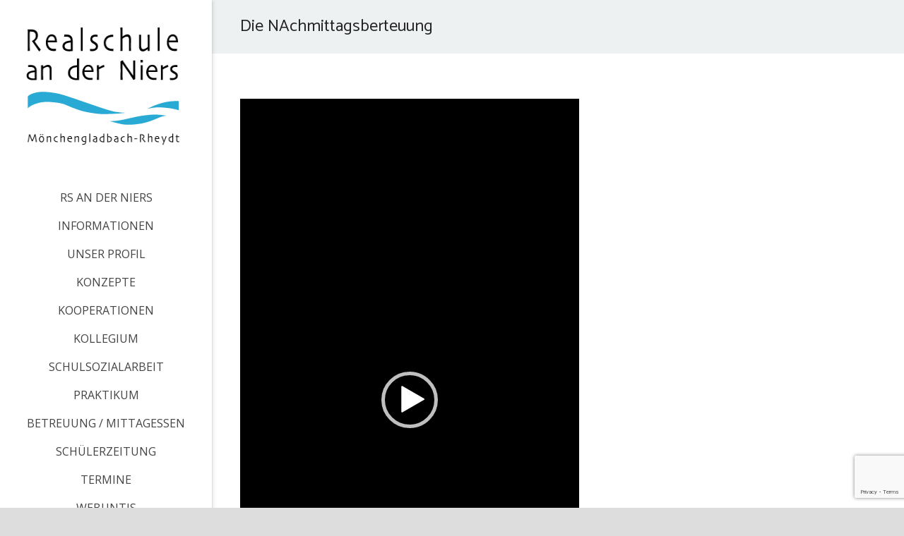

--- FILE ---
content_type: text/html; charset=utf-8
request_url: https://www.google.com/recaptcha/api2/anchor?ar=1&k=6LcoOikaAAAAAIRPaGUQHXRWnNAhcioYyJJrHRKp&co=aHR0cHM6Ly93d3cucnMtbmllcnMtbWcuZGU6NDQz&hl=en&v=N67nZn4AqZkNcbeMu4prBgzg&size=invisible&anchor-ms=20000&execute-ms=30000&cb=uedu1a5ffcrl
body_size: 48772
content:
<!DOCTYPE HTML><html dir="ltr" lang="en"><head><meta http-equiv="Content-Type" content="text/html; charset=UTF-8">
<meta http-equiv="X-UA-Compatible" content="IE=edge">
<title>reCAPTCHA</title>
<style type="text/css">
/* cyrillic-ext */
@font-face {
  font-family: 'Roboto';
  font-style: normal;
  font-weight: 400;
  font-stretch: 100%;
  src: url(//fonts.gstatic.com/s/roboto/v48/KFO7CnqEu92Fr1ME7kSn66aGLdTylUAMa3GUBHMdazTgWw.woff2) format('woff2');
  unicode-range: U+0460-052F, U+1C80-1C8A, U+20B4, U+2DE0-2DFF, U+A640-A69F, U+FE2E-FE2F;
}
/* cyrillic */
@font-face {
  font-family: 'Roboto';
  font-style: normal;
  font-weight: 400;
  font-stretch: 100%;
  src: url(//fonts.gstatic.com/s/roboto/v48/KFO7CnqEu92Fr1ME7kSn66aGLdTylUAMa3iUBHMdazTgWw.woff2) format('woff2');
  unicode-range: U+0301, U+0400-045F, U+0490-0491, U+04B0-04B1, U+2116;
}
/* greek-ext */
@font-face {
  font-family: 'Roboto';
  font-style: normal;
  font-weight: 400;
  font-stretch: 100%;
  src: url(//fonts.gstatic.com/s/roboto/v48/KFO7CnqEu92Fr1ME7kSn66aGLdTylUAMa3CUBHMdazTgWw.woff2) format('woff2');
  unicode-range: U+1F00-1FFF;
}
/* greek */
@font-face {
  font-family: 'Roboto';
  font-style: normal;
  font-weight: 400;
  font-stretch: 100%;
  src: url(//fonts.gstatic.com/s/roboto/v48/KFO7CnqEu92Fr1ME7kSn66aGLdTylUAMa3-UBHMdazTgWw.woff2) format('woff2');
  unicode-range: U+0370-0377, U+037A-037F, U+0384-038A, U+038C, U+038E-03A1, U+03A3-03FF;
}
/* math */
@font-face {
  font-family: 'Roboto';
  font-style: normal;
  font-weight: 400;
  font-stretch: 100%;
  src: url(//fonts.gstatic.com/s/roboto/v48/KFO7CnqEu92Fr1ME7kSn66aGLdTylUAMawCUBHMdazTgWw.woff2) format('woff2');
  unicode-range: U+0302-0303, U+0305, U+0307-0308, U+0310, U+0312, U+0315, U+031A, U+0326-0327, U+032C, U+032F-0330, U+0332-0333, U+0338, U+033A, U+0346, U+034D, U+0391-03A1, U+03A3-03A9, U+03B1-03C9, U+03D1, U+03D5-03D6, U+03F0-03F1, U+03F4-03F5, U+2016-2017, U+2034-2038, U+203C, U+2040, U+2043, U+2047, U+2050, U+2057, U+205F, U+2070-2071, U+2074-208E, U+2090-209C, U+20D0-20DC, U+20E1, U+20E5-20EF, U+2100-2112, U+2114-2115, U+2117-2121, U+2123-214F, U+2190, U+2192, U+2194-21AE, U+21B0-21E5, U+21F1-21F2, U+21F4-2211, U+2213-2214, U+2216-22FF, U+2308-230B, U+2310, U+2319, U+231C-2321, U+2336-237A, U+237C, U+2395, U+239B-23B7, U+23D0, U+23DC-23E1, U+2474-2475, U+25AF, U+25B3, U+25B7, U+25BD, U+25C1, U+25CA, U+25CC, U+25FB, U+266D-266F, U+27C0-27FF, U+2900-2AFF, U+2B0E-2B11, U+2B30-2B4C, U+2BFE, U+3030, U+FF5B, U+FF5D, U+1D400-1D7FF, U+1EE00-1EEFF;
}
/* symbols */
@font-face {
  font-family: 'Roboto';
  font-style: normal;
  font-weight: 400;
  font-stretch: 100%;
  src: url(//fonts.gstatic.com/s/roboto/v48/KFO7CnqEu92Fr1ME7kSn66aGLdTylUAMaxKUBHMdazTgWw.woff2) format('woff2');
  unicode-range: U+0001-000C, U+000E-001F, U+007F-009F, U+20DD-20E0, U+20E2-20E4, U+2150-218F, U+2190, U+2192, U+2194-2199, U+21AF, U+21E6-21F0, U+21F3, U+2218-2219, U+2299, U+22C4-22C6, U+2300-243F, U+2440-244A, U+2460-24FF, U+25A0-27BF, U+2800-28FF, U+2921-2922, U+2981, U+29BF, U+29EB, U+2B00-2BFF, U+4DC0-4DFF, U+FFF9-FFFB, U+10140-1018E, U+10190-1019C, U+101A0, U+101D0-101FD, U+102E0-102FB, U+10E60-10E7E, U+1D2C0-1D2D3, U+1D2E0-1D37F, U+1F000-1F0FF, U+1F100-1F1AD, U+1F1E6-1F1FF, U+1F30D-1F30F, U+1F315, U+1F31C, U+1F31E, U+1F320-1F32C, U+1F336, U+1F378, U+1F37D, U+1F382, U+1F393-1F39F, U+1F3A7-1F3A8, U+1F3AC-1F3AF, U+1F3C2, U+1F3C4-1F3C6, U+1F3CA-1F3CE, U+1F3D4-1F3E0, U+1F3ED, U+1F3F1-1F3F3, U+1F3F5-1F3F7, U+1F408, U+1F415, U+1F41F, U+1F426, U+1F43F, U+1F441-1F442, U+1F444, U+1F446-1F449, U+1F44C-1F44E, U+1F453, U+1F46A, U+1F47D, U+1F4A3, U+1F4B0, U+1F4B3, U+1F4B9, U+1F4BB, U+1F4BF, U+1F4C8-1F4CB, U+1F4D6, U+1F4DA, U+1F4DF, U+1F4E3-1F4E6, U+1F4EA-1F4ED, U+1F4F7, U+1F4F9-1F4FB, U+1F4FD-1F4FE, U+1F503, U+1F507-1F50B, U+1F50D, U+1F512-1F513, U+1F53E-1F54A, U+1F54F-1F5FA, U+1F610, U+1F650-1F67F, U+1F687, U+1F68D, U+1F691, U+1F694, U+1F698, U+1F6AD, U+1F6B2, U+1F6B9-1F6BA, U+1F6BC, U+1F6C6-1F6CF, U+1F6D3-1F6D7, U+1F6E0-1F6EA, U+1F6F0-1F6F3, U+1F6F7-1F6FC, U+1F700-1F7FF, U+1F800-1F80B, U+1F810-1F847, U+1F850-1F859, U+1F860-1F887, U+1F890-1F8AD, U+1F8B0-1F8BB, U+1F8C0-1F8C1, U+1F900-1F90B, U+1F93B, U+1F946, U+1F984, U+1F996, U+1F9E9, U+1FA00-1FA6F, U+1FA70-1FA7C, U+1FA80-1FA89, U+1FA8F-1FAC6, U+1FACE-1FADC, U+1FADF-1FAE9, U+1FAF0-1FAF8, U+1FB00-1FBFF;
}
/* vietnamese */
@font-face {
  font-family: 'Roboto';
  font-style: normal;
  font-weight: 400;
  font-stretch: 100%;
  src: url(//fonts.gstatic.com/s/roboto/v48/KFO7CnqEu92Fr1ME7kSn66aGLdTylUAMa3OUBHMdazTgWw.woff2) format('woff2');
  unicode-range: U+0102-0103, U+0110-0111, U+0128-0129, U+0168-0169, U+01A0-01A1, U+01AF-01B0, U+0300-0301, U+0303-0304, U+0308-0309, U+0323, U+0329, U+1EA0-1EF9, U+20AB;
}
/* latin-ext */
@font-face {
  font-family: 'Roboto';
  font-style: normal;
  font-weight: 400;
  font-stretch: 100%;
  src: url(//fonts.gstatic.com/s/roboto/v48/KFO7CnqEu92Fr1ME7kSn66aGLdTylUAMa3KUBHMdazTgWw.woff2) format('woff2');
  unicode-range: U+0100-02BA, U+02BD-02C5, U+02C7-02CC, U+02CE-02D7, U+02DD-02FF, U+0304, U+0308, U+0329, U+1D00-1DBF, U+1E00-1E9F, U+1EF2-1EFF, U+2020, U+20A0-20AB, U+20AD-20C0, U+2113, U+2C60-2C7F, U+A720-A7FF;
}
/* latin */
@font-face {
  font-family: 'Roboto';
  font-style: normal;
  font-weight: 400;
  font-stretch: 100%;
  src: url(//fonts.gstatic.com/s/roboto/v48/KFO7CnqEu92Fr1ME7kSn66aGLdTylUAMa3yUBHMdazQ.woff2) format('woff2');
  unicode-range: U+0000-00FF, U+0131, U+0152-0153, U+02BB-02BC, U+02C6, U+02DA, U+02DC, U+0304, U+0308, U+0329, U+2000-206F, U+20AC, U+2122, U+2191, U+2193, U+2212, U+2215, U+FEFF, U+FFFD;
}
/* cyrillic-ext */
@font-face {
  font-family: 'Roboto';
  font-style: normal;
  font-weight: 500;
  font-stretch: 100%;
  src: url(//fonts.gstatic.com/s/roboto/v48/KFO7CnqEu92Fr1ME7kSn66aGLdTylUAMa3GUBHMdazTgWw.woff2) format('woff2');
  unicode-range: U+0460-052F, U+1C80-1C8A, U+20B4, U+2DE0-2DFF, U+A640-A69F, U+FE2E-FE2F;
}
/* cyrillic */
@font-face {
  font-family: 'Roboto';
  font-style: normal;
  font-weight: 500;
  font-stretch: 100%;
  src: url(//fonts.gstatic.com/s/roboto/v48/KFO7CnqEu92Fr1ME7kSn66aGLdTylUAMa3iUBHMdazTgWw.woff2) format('woff2');
  unicode-range: U+0301, U+0400-045F, U+0490-0491, U+04B0-04B1, U+2116;
}
/* greek-ext */
@font-face {
  font-family: 'Roboto';
  font-style: normal;
  font-weight: 500;
  font-stretch: 100%;
  src: url(//fonts.gstatic.com/s/roboto/v48/KFO7CnqEu92Fr1ME7kSn66aGLdTylUAMa3CUBHMdazTgWw.woff2) format('woff2');
  unicode-range: U+1F00-1FFF;
}
/* greek */
@font-face {
  font-family: 'Roboto';
  font-style: normal;
  font-weight: 500;
  font-stretch: 100%;
  src: url(//fonts.gstatic.com/s/roboto/v48/KFO7CnqEu92Fr1ME7kSn66aGLdTylUAMa3-UBHMdazTgWw.woff2) format('woff2');
  unicode-range: U+0370-0377, U+037A-037F, U+0384-038A, U+038C, U+038E-03A1, U+03A3-03FF;
}
/* math */
@font-face {
  font-family: 'Roboto';
  font-style: normal;
  font-weight: 500;
  font-stretch: 100%;
  src: url(//fonts.gstatic.com/s/roboto/v48/KFO7CnqEu92Fr1ME7kSn66aGLdTylUAMawCUBHMdazTgWw.woff2) format('woff2');
  unicode-range: U+0302-0303, U+0305, U+0307-0308, U+0310, U+0312, U+0315, U+031A, U+0326-0327, U+032C, U+032F-0330, U+0332-0333, U+0338, U+033A, U+0346, U+034D, U+0391-03A1, U+03A3-03A9, U+03B1-03C9, U+03D1, U+03D5-03D6, U+03F0-03F1, U+03F4-03F5, U+2016-2017, U+2034-2038, U+203C, U+2040, U+2043, U+2047, U+2050, U+2057, U+205F, U+2070-2071, U+2074-208E, U+2090-209C, U+20D0-20DC, U+20E1, U+20E5-20EF, U+2100-2112, U+2114-2115, U+2117-2121, U+2123-214F, U+2190, U+2192, U+2194-21AE, U+21B0-21E5, U+21F1-21F2, U+21F4-2211, U+2213-2214, U+2216-22FF, U+2308-230B, U+2310, U+2319, U+231C-2321, U+2336-237A, U+237C, U+2395, U+239B-23B7, U+23D0, U+23DC-23E1, U+2474-2475, U+25AF, U+25B3, U+25B7, U+25BD, U+25C1, U+25CA, U+25CC, U+25FB, U+266D-266F, U+27C0-27FF, U+2900-2AFF, U+2B0E-2B11, U+2B30-2B4C, U+2BFE, U+3030, U+FF5B, U+FF5D, U+1D400-1D7FF, U+1EE00-1EEFF;
}
/* symbols */
@font-face {
  font-family: 'Roboto';
  font-style: normal;
  font-weight: 500;
  font-stretch: 100%;
  src: url(//fonts.gstatic.com/s/roboto/v48/KFO7CnqEu92Fr1ME7kSn66aGLdTylUAMaxKUBHMdazTgWw.woff2) format('woff2');
  unicode-range: U+0001-000C, U+000E-001F, U+007F-009F, U+20DD-20E0, U+20E2-20E4, U+2150-218F, U+2190, U+2192, U+2194-2199, U+21AF, U+21E6-21F0, U+21F3, U+2218-2219, U+2299, U+22C4-22C6, U+2300-243F, U+2440-244A, U+2460-24FF, U+25A0-27BF, U+2800-28FF, U+2921-2922, U+2981, U+29BF, U+29EB, U+2B00-2BFF, U+4DC0-4DFF, U+FFF9-FFFB, U+10140-1018E, U+10190-1019C, U+101A0, U+101D0-101FD, U+102E0-102FB, U+10E60-10E7E, U+1D2C0-1D2D3, U+1D2E0-1D37F, U+1F000-1F0FF, U+1F100-1F1AD, U+1F1E6-1F1FF, U+1F30D-1F30F, U+1F315, U+1F31C, U+1F31E, U+1F320-1F32C, U+1F336, U+1F378, U+1F37D, U+1F382, U+1F393-1F39F, U+1F3A7-1F3A8, U+1F3AC-1F3AF, U+1F3C2, U+1F3C4-1F3C6, U+1F3CA-1F3CE, U+1F3D4-1F3E0, U+1F3ED, U+1F3F1-1F3F3, U+1F3F5-1F3F7, U+1F408, U+1F415, U+1F41F, U+1F426, U+1F43F, U+1F441-1F442, U+1F444, U+1F446-1F449, U+1F44C-1F44E, U+1F453, U+1F46A, U+1F47D, U+1F4A3, U+1F4B0, U+1F4B3, U+1F4B9, U+1F4BB, U+1F4BF, U+1F4C8-1F4CB, U+1F4D6, U+1F4DA, U+1F4DF, U+1F4E3-1F4E6, U+1F4EA-1F4ED, U+1F4F7, U+1F4F9-1F4FB, U+1F4FD-1F4FE, U+1F503, U+1F507-1F50B, U+1F50D, U+1F512-1F513, U+1F53E-1F54A, U+1F54F-1F5FA, U+1F610, U+1F650-1F67F, U+1F687, U+1F68D, U+1F691, U+1F694, U+1F698, U+1F6AD, U+1F6B2, U+1F6B9-1F6BA, U+1F6BC, U+1F6C6-1F6CF, U+1F6D3-1F6D7, U+1F6E0-1F6EA, U+1F6F0-1F6F3, U+1F6F7-1F6FC, U+1F700-1F7FF, U+1F800-1F80B, U+1F810-1F847, U+1F850-1F859, U+1F860-1F887, U+1F890-1F8AD, U+1F8B0-1F8BB, U+1F8C0-1F8C1, U+1F900-1F90B, U+1F93B, U+1F946, U+1F984, U+1F996, U+1F9E9, U+1FA00-1FA6F, U+1FA70-1FA7C, U+1FA80-1FA89, U+1FA8F-1FAC6, U+1FACE-1FADC, U+1FADF-1FAE9, U+1FAF0-1FAF8, U+1FB00-1FBFF;
}
/* vietnamese */
@font-face {
  font-family: 'Roboto';
  font-style: normal;
  font-weight: 500;
  font-stretch: 100%;
  src: url(//fonts.gstatic.com/s/roboto/v48/KFO7CnqEu92Fr1ME7kSn66aGLdTylUAMa3OUBHMdazTgWw.woff2) format('woff2');
  unicode-range: U+0102-0103, U+0110-0111, U+0128-0129, U+0168-0169, U+01A0-01A1, U+01AF-01B0, U+0300-0301, U+0303-0304, U+0308-0309, U+0323, U+0329, U+1EA0-1EF9, U+20AB;
}
/* latin-ext */
@font-face {
  font-family: 'Roboto';
  font-style: normal;
  font-weight: 500;
  font-stretch: 100%;
  src: url(//fonts.gstatic.com/s/roboto/v48/KFO7CnqEu92Fr1ME7kSn66aGLdTylUAMa3KUBHMdazTgWw.woff2) format('woff2');
  unicode-range: U+0100-02BA, U+02BD-02C5, U+02C7-02CC, U+02CE-02D7, U+02DD-02FF, U+0304, U+0308, U+0329, U+1D00-1DBF, U+1E00-1E9F, U+1EF2-1EFF, U+2020, U+20A0-20AB, U+20AD-20C0, U+2113, U+2C60-2C7F, U+A720-A7FF;
}
/* latin */
@font-face {
  font-family: 'Roboto';
  font-style: normal;
  font-weight: 500;
  font-stretch: 100%;
  src: url(//fonts.gstatic.com/s/roboto/v48/KFO7CnqEu92Fr1ME7kSn66aGLdTylUAMa3yUBHMdazQ.woff2) format('woff2');
  unicode-range: U+0000-00FF, U+0131, U+0152-0153, U+02BB-02BC, U+02C6, U+02DA, U+02DC, U+0304, U+0308, U+0329, U+2000-206F, U+20AC, U+2122, U+2191, U+2193, U+2212, U+2215, U+FEFF, U+FFFD;
}
/* cyrillic-ext */
@font-face {
  font-family: 'Roboto';
  font-style: normal;
  font-weight: 900;
  font-stretch: 100%;
  src: url(//fonts.gstatic.com/s/roboto/v48/KFO7CnqEu92Fr1ME7kSn66aGLdTylUAMa3GUBHMdazTgWw.woff2) format('woff2');
  unicode-range: U+0460-052F, U+1C80-1C8A, U+20B4, U+2DE0-2DFF, U+A640-A69F, U+FE2E-FE2F;
}
/* cyrillic */
@font-face {
  font-family: 'Roboto';
  font-style: normal;
  font-weight: 900;
  font-stretch: 100%;
  src: url(//fonts.gstatic.com/s/roboto/v48/KFO7CnqEu92Fr1ME7kSn66aGLdTylUAMa3iUBHMdazTgWw.woff2) format('woff2');
  unicode-range: U+0301, U+0400-045F, U+0490-0491, U+04B0-04B1, U+2116;
}
/* greek-ext */
@font-face {
  font-family: 'Roboto';
  font-style: normal;
  font-weight: 900;
  font-stretch: 100%;
  src: url(//fonts.gstatic.com/s/roboto/v48/KFO7CnqEu92Fr1ME7kSn66aGLdTylUAMa3CUBHMdazTgWw.woff2) format('woff2');
  unicode-range: U+1F00-1FFF;
}
/* greek */
@font-face {
  font-family: 'Roboto';
  font-style: normal;
  font-weight: 900;
  font-stretch: 100%;
  src: url(//fonts.gstatic.com/s/roboto/v48/KFO7CnqEu92Fr1ME7kSn66aGLdTylUAMa3-UBHMdazTgWw.woff2) format('woff2');
  unicode-range: U+0370-0377, U+037A-037F, U+0384-038A, U+038C, U+038E-03A1, U+03A3-03FF;
}
/* math */
@font-face {
  font-family: 'Roboto';
  font-style: normal;
  font-weight: 900;
  font-stretch: 100%;
  src: url(//fonts.gstatic.com/s/roboto/v48/KFO7CnqEu92Fr1ME7kSn66aGLdTylUAMawCUBHMdazTgWw.woff2) format('woff2');
  unicode-range: U+0302-0303, U+0305, U+0307-0308, U+0310, U+0312, U+0315, U+031A, U+0326-0327, U+032C, U+032F-0330, U+0332-0333, U+0338, U+033A, U+0346, U+034D, U+0391-03A1, U+03A3-03A9, U+03B1-03C9, U+03D1, U+03D5-03D6, U+03F0-03F1, U+03F4-03F5, U+2016-2017, U+2034-2038, U+203C, U+2040, U+2043, U+2047, U+2050, U+2057, U+205F, U+2070-2071, U+2074-208E, U+2090-209C, U+20D0-20DC, U+20E1, U+20E5-20EF, U+2100-2112, U+2114-2115, U+2117-2121, U+2123-214F, U+2190, U+2192, U+2194-21AE, U+21B0-21E5, U+21F1-21F2, U+21F4-2211, U+2213-2214, U+2216-22FF, U+2308-230B, U+2310, U+2319, U+231C-2321, U+2336-237A, U+237C, U+2395, U+239B-23B7, U+23D0, U+23DC-23E1, U+2474-2475, U+25AF, U+25B3, U+25B7, U+25BD, U+25C1, U+25CA, U+25CC, U+25FB, U+266D-266F, U+27C0-27FF, U+2900-2AFF, U+2B0E-2B11, U+2B30-2B4C, U+2BFE, U+3030, U+FF5B, U+FF5D, U+1D400-1D7FF, U+1EE00-1EEFF;
}
/* symbols */
@font-face {
  font-family: 'Roboto';
  font-style: normal;
  font-weight: 900;
  font-stretch: 100%;
  src: url(//fonts.gstatic.com/s/roboto/v48/KFO7CnqEu92Fr1ME7kSn66aGLdTylUAMaxKUBHMdazTgWw.woff2) format('woff2');
  unicode-range: U+0001-000C, U+000E-001F, U+007F-009F, U+20DD-20E0, U+20E2-20E4, U+2150-218F, U+2190, U+2192, U+2194-2199, U+21AF, U+21E6-21F0, U+21F3, U+2218-2219, U+2299, U+22C4-22C6, U+2300-243F, U+2440-244A, U+2460-24FF, U+25A0-27BF, U+2800-28FF, U+2921-2922, U+2981, U+29BF, U+29EB, U+2B00-2BFF, U+4DC0-4DFF, U+FFF9-FFFB, U+10140-1018E, U+10190-1019C, U+101A0, U+101D0-101FD, U+102E0-102FB, U+10E60-10E7E, U+1D2C0-1D2D3, U+1D2E0-1D37F, U+1F000-1F0FF, U+1F100-1F1AD, U+1F1E6-1F1FF, U+1F30D-1F30F, U+1F315, U+1F31C, U+1F31E, U+1F320-1F32C, U+1F336, U+1F378, U+1F37D, U+1F382, U+1F393-1F39F, U+1F3A7-1F3A8, U+1F3AC-1F3AF, U+1F3C2, U+1F3C4-1F3C6, U+1F3CA-1F3CE, U+1F3D4-1F3E0, U+1F3ED, U+1F3F1-1F3F3, U+1F3F5-1F3F7, U+1F408, U+1F415, U+1F41F, U+1F426, U+1F43F, U+1F441-1F442, U+1F444, U+1F446-1F449, U+1F44C-1F44E, U+1F453, U+1F46A, U+1F47D, U+1F4A3, U+1F4B0, U+1F4B3, U+1F4B9, U+1F4BB, U+1F4BF, U+1F4C8-1F4CB, U+1F4D6, U+1F4DA, U+1F4DF, U+1F4E3-1F4E6, U+1F4EA-1F4ED, U+1F4F7, U+1F4F9-1F4FB, U+1F4FD-1F4FE, U+1F503, U+1F507-1F50B, U+1F50D, U+1F512-1F513, U+1F53E-1F54A, U+1F54F-1F5FA, U+1F610, U+1F650-1F67F, U+1F687, U+1F68D, U+1F691, U+1F694, U+1F698, U+1F6AD, U+1F6B2, U+1F6B9-1F6BA, U+1F6BC, U+1F6C6-1F6CF, U+1F6D3-1F6D7, U+1F6E0-1F6EA, U+1F6F0-1F6F3, U+1F6F7-1F6FC, U+1F700-1F7FF, U+1F800-1F80B, U+1F810-1F847, U+1F850-1F859, U+1F860-1F887, U+1F890-1F8AD, U+1F8B0-1F8BB, U+1F8C0-1F8C1, U+1F900-1F90B, U+1F93B, U+1F946, U+1F984, U+1F996, U+1F9E9, U+1FA00-1FA6F, U+1FA70-1FA7C, U+1FA80-1FA89, U+1FA8F-1FAC6, U+1FACE-1FADC, U+1FADF-1FAE9, U+1FAF0-1FAF8, U+1FB00-1FBFF;
}
/* vietnamese */
@font-face {
  font-family: 'Roboto';
  font-style: normal;
  font-weight: 900;
  font-stretch: 100%;
  src: url(//fonts.gstatic.com/s/roboto/v48/KFO7CnqEu92Fr1ME7kSn66aGLdTylUAMa3OUBHMdazTgWw.woff2) format('woff2');
  unicode-range: U+0102-0103, U+0110-0111, U+0128-0129, U+0168-0169, U+01A0-01A1, U+01AF-01B0, U+0300-0301, U+0303-0304, U+0308-0309, U+0323, U+0329, U+1EA0-1EF9, U+20AB;
}
/* latin-ext */
@font-face {
  font-family: 'Roboto';
  font-style: normal;
  font-weight: 900;
  font-stretch: 100%;
  src: url(//fonts.gstatic.com/s/roboto/v48/KFO7CnqEu92Fr1ME7kSn66aGLdTylUAMa3KUBHMdazTgWw.woff2) format('woff2');
  unicode-range: U+0100-02BA, U+02BD-02C5, U+02C7-02CC, U+02CE-02D7, U+02DD-02FF, U+0304, U+0308, U+0329, U+1D00-1DBF, U+1E00-1E9F, U+1EF2-1EFF, U+2020, U+20A0-20AB, U+20AD-20C0, U+2113, U+2C60-2C7F, U+A720-A7FF;
}
/* latin */
@font-face {
  font-family: 'Roboto';
  font-style: normal;
  font-weight: 900;
  font-stretch: 100%;
  src: url(//fonts.gstatic.com/s/roboto/v48/KFO7CnqEu92Fr1ME7kSn66aGLdTylUAMa3yUBHMdazQ.woff2) format('woff2');
  unicode-range: U+0000-00FF, U+0131, U+0152-0153, U+02BB-02BC, U+02C6, U+02DA, U+02DC, U+0304, U+0308, U+0329, U+2000-206F, U+20AC, U+2122, U+2191, U+2193, U+2212, U+2215, U+FEFF, U+FFFD;
}

</style>
<link rel="stylesheet" type="text/css" href="https://www.gstatic.com/recaptcha/releases/N67nZn4AqZkNcbeMu4prBgzg/styles__ltr.css">
<script nonce="iZ4W-wiKrkNd_8jKH-5ulg" type="text/javascript">window['__recaptcha_api'] = 'https://www.google.com/recaptcha/api2/';</script>
<script type="text/javascript" src="https://www.gstatic.com/recaptcha/releases/N67nZn4AqZkNcbeMu4prBgzg/recaptcha__en.js" nonce="iZ4W-wiKrkNd_8jKH-5ulg">
      
    </script></head>
<body><div id="rc-anchor-alert" class="rc-anchor-alert"></div>
<input type="hidden" id="recaptcha-token" value="[base64]">
<script type="text/javascript" nonce="iZ4W-wiKrkNd_8jKH-5ulg">
      recaptcha.anchor.Main.init("[\x22ainput\x22,[\x22bgdata\x22,\x22\x22,\[base64]/[base64]/[base64]/[base64]/[base64]/UltsKytdPUU6KEU8MjA0OD9SW2wrK109RT4+NnwxOTI6KChFJjY0NTEyKT09NTUyOTYmJk0rMTxjLmxlbmd0aCYmKGMuY2hhckNvZGVBdChNKzEpJjY0NTEyKT09NTYzMjA/[base64]/[base64]/[base64]/[base64]/[base64]/[base64]/[base64]\x22,\[base64]\\u003d\x22,\x22XH7Dr8OuV8Orw7nCmHAwJAbDmwXDl8Kfw7rCvsOXwqHDuik+w5DDqlTCl8Okw7sSwrjCoTtwSsKPH8Kiw7nCrMOHPxPCvFJXw5TCtcOvwpNFw4zDgU3DkcKgVQMFIgU6aDsGc8Kmw5jCkWVKZsOyw4suDsKjblbCocO4wpDCnsOFwrp8AnIsD2o/bRZ0WMOvw6Y+BDnCscOBBcO7w54JcFjDvhfCm27Cm8KxwoDDlUl/VGk9w4dpGwzDjQtYwq0+F8KIw7nDhUTCi8O9w7FlwrHCncK3QsKLS1XCgsOcw7nDm8OgYcOAw6PCkcKEw50XwrQJwrVxwo/[base64]/DmsONLsKXw7NMwpLDkinDgl/CkgzCknHCkFfDosK8OCUSw4N4w5QYAsK9a8KSNyhUJBzCpy/DkRnDgVzDvGbDgMKDwoFfwp/CmsKtHFrDjCrCm8K8GTTCm33DtsKtw7ksPMKBEGgDw4PCgFjDrQzDrcKTc8OhwqfDny8GTlvCojPDi0vCtDIAWRrChcOmwrI7w5TDrMKTVw/CsRh0KmTDu8KCwoLDpm/DhsOFETfDp8OSDHZfw5VCw7bDhcKMYXzCrMO3Oy0qQcKqNzfDgBXDlMO6D23CjCMqAcKswqPCmMK0eMOMw5/CujZdwqNgwo9DDSvChcONM8KlwrlDIEZCIStqAMKDGCh4aD/DsTFHAhxHwrDCrSHCqsKkw4zDksOxw4AdLAbCmMKCw5EfbiPDmsOiXAl6wrU8ZGpJDsOpw5jDlsKZw4FAw4kHXSzCo15MFMK5w61Ea8KTw6oAwqBSbsKOwqAeKR80w4FadsKtw7pkwo/CqMKmGE7CmsKybjsrw4cWw71PZi3CrMObFGfDqQguFiw+RCYIwoJTbiTDuDPDp8KxAxlTFMK9M8K2wqV3ZRjDkH/CilYvw6MWXmLDkcOYwprDvjzDpcOEYcOuw5IJCjVmHg3DmhhmwqfDqsOrFSfDsMKeGBR2BcOOw6HDpMKAw5vCmB7Cp8OAN1/Ci8Kyw5wYwoXCqg3CkMO7F8O5w4YcD3EWwrPCsQhGZh/DkAweXAAew4Qtw7XDkcO7w6sUHBgtKTkZwqrDnU7Cn04qO8KtHjTDicO8fhTDqhPDvsKGTDh5ZcKIw63DqFo/w4nCosONeMOtw6nCq8Osw4BWw6bDocKOUizCskhcwq3DqsOIw40CcTrDo8OEd8Kqw4kFHcO1w5/Ct8OEw6LCg8OdFsO9wprDmsKPXDoHRARLIGEuw7ViYjZQKUACD8K4GcOua2rDosOpNBBlw5TDjxnCk8KHP8OzI8OPwpnCuV07QxZCw7xbG8KOw4oKE8O9wp/[base64]/wpvCnUHCoQbDsjlXRzs1dC8MwrrCgcOpwq46w7vCrsOiakTDs8KfcArCg2bDsAbCrAt6w5sYw5TCqhpBw4zChh9IIUfCkgVObnPDmjQNw4fCtcOpPsOdwrjChcOkbMOpKcKTw7pLw6ZOwpPCqSDChwoJw5nCujNnw6rCmSTDrcOYJ8OxRnVsF8OKGDgbw5rCo8KJw6t/Q8OxejfCo2DDmHPCucOMJhRwLsO2wpbCgl7CpsOzwqfChDx3ezzCl8O5w5bDiMOqw57Ct0wbwqfDnMKswrVjw7h0w4glCwwlw6bDksOTIgTCh8KhBC/DqhnDl8KpKBNmwpskw4lZwpJ7w4TDqwIKw50CEsO6w7QTwq3DiVpoacO2wq/[base64]/Dpj4Dw6lfb8KfworCqVUDU8O7woBAGcOqwrl8w5HCvMKrOw3CjcKoblHDjAczw5UfZcK3asO9LMKBwoIQw5LCmxt5w64cw7wqw70CwoNGd8KcNXNHwolawopsLTnCisOEw5bCjyESw4xyUsOCw5XDucKRVBtiw5bCgWDCtg7Dh8KBQhQ/wpnCo0oew4zClil+aXfDnsKFwq8EwpPCoMOzwpQLwp8yOMO7w6DCk0LCnMO0wozCsMOXwpBhw7UgLhPDuUZGwqBuw7NtLzvCtQUZOMOYfD80UwjDu8KFwpfCq1fCjMO5w4VUIsKSKsKMwpg3w4DCmcKCVsKGwrghw7MIwotfLSHCvTh+wqFTw6Ifwp/[base64]/wpNMw5NmEwAywpDDvQ7CqsOCW3IoUkYLDmvDt8OXaxjChjXDnHZhYcO8w5PDmMO1CgFMwog9wpnChyc5cGDCsU0VwphZwoVnaRAkNsO1wrDChsKpwp1bw5zDisKUbAnCr8OjwohowrTCinPCqcOmGVzCu8K+w6RMw5YvwpbCrMKcwqo3w4/[base64]/[base64]/DicKlw6/Dp8KswrnDhCnCi1hkdTExwoHDjsOCw6k+SgdPB0HCmgAUEMKZw6IUw5fDssKGw4HDp8Odw7w/w7QFBMKkwo5Fw4EeHcKyw4zCm3nClcOvw5zDqMOGI8KIfMOKwrZMI8OOVMO/X2DCrMK3w6rDpxTCo8KfwoM/wpPCiMK5wqXDrFRawq/Ds8OHIcO+ZMOsI8OEP8Kjw7ATwrvCmMOCw43CgcODw5vCksKwdMO6w5Ejw4otAMKfw7NywpvDojxcSWoxwqN/wophUQ9/b8KfwpDChcKywqnCnjLDq1sfOcOYf8OUd8O0w6zDm8KDUhTCoFxUOmrDpsOtN8OrBGAaVMKrPFXDs8O0VcK8wrTCjsO9L8Khw6zCt0zDtATCjkLCuMOrw4HDr8KUHTY0R1tVBQ7CuMOTw7nDqsKkw6LDsMOfYsOtTCxJCHc4wrg/Y8OJAjLDtsKDwq1yw4HDnnQDwovCpcKbwo/CkynDt8Otw7fDs8OZwqVLwoVEHMKewozDtMKqJ8OHEMOFwqnDuMOYP0/CuhzDmUXCosOtw4Z/CGZcB8OBwo4eAsK+wpLDtMOoYzTDu8O7dMOTw7XDq8KoCMKrbxUBXC3CrMKzT8K8fElWw4rDmCQqIsO5OANMwonDocO0SkfCrcKYw7hJAcK/QsOpwqhNw5BHRcOIw4MXLl0bSgtqM33ClcOwUcKaE3HCqcKcd8KEG2Utw4bDu8KHacO0JxXDrcOOwoM0E8KYwqUhw5AfeQJBDcODNUDCsiLCuMOtA8OtMDrCvMO8wrc9wo4pw7bDuMOAwqDDrC4Ew5IOw7Mia8OyHcOHRj8vJsKpwrnDmQB/MlLDrMOvbRhwPsKWdx0twqlyT0fDgcKrB8K7RwXCpnjCv3YkPcOuwrEteyEHM3DDhsOHJCzDjMO4wpACIcKlwqrCrMOYb8KUPMKzwqDDoMOGwrXDqTJEw4PCuMKzXMKzR8KgUsK/AkbChk7DgcONC8KQQh8awpxDw7bCoFTDnHcSPsKaPUzCo0gtwoo2E0bDrzvCiWrCkn3DlMOgw7fDmcOLwo/CuT7DsVvDlsOrwo9nMsKQw78bw6vCk29rwphyJxzDulfDoMKrw7oJNkzDsy3Dm8KgEkzDnGxDCGMzw5QOAcKJwr7Ck8O6ZMKUBx9UfR8CwphJw6DCmsOlPARTXMK0wro+w6xeWGwFHHjCr8KQS1EadQTDpcOMw4PDggvCvcO/eTsbCRfDqMOaKh/CjMKow4/[base64]/Cr3fDslJBwrzDlcK3bcORw5nDosO1w6tlPMOZwoXDv8KIA8O3woJ2SMOScUXDo8KXw4/ChRU3w5fDi8KHSmvDsHHDvcK2w4lIwp0iLMKpw5xidsOZIA/DgsKLCxXCrELCnhtVSMO4bkXDo1nCtB3Cp1bCtVXCj2wiTcKtcMOHwqHDgsKlwp3Dmg7DhUnCkn/CmcKnw6QYMxTCtR3CgxbCscK9G8O0w5tBwq4FZ8K1REFxw79YcApUwozDmcOfG8KdV1HDpUnDtMKRwpDCn3VGwqfDuCnDk154RznDiXp/[base64]/[base64]/wrrDqG/[base64]/CtMO+B30VUcK3Wi84wrUjwqQbw4QYVcO9CEPCrsKtwqMXSMK5Tzx/w6EiwpbCoh9/WMO9CFHCmcKDNUHCmMOPE0cJwr5Nw4AdcMKrw5DChMKxJcOTN3ZYw6nDp8OXw5s1GsKyw4gvw5HDpgp5fMO9a3LDuMOvblTDoWnCqGjCr8KcwpHCnMKePxTCpcOzGykawqghDDwrw78fFGrCgQfCsjsvMcO0A8KLw7fCgmDDiMOUw4/DrFDDrFnDnnPCl8KYw5BmwrIwL0RAGsK0worCt3bCrsOSwoPCij9eBk1ObTTCl2tgwoXDuHFZw4BPOUDDnsOpw7XDm8OuVGDCpQvCl8KyEcOrHlgpwqLCtcOfwoPCsy0BO8OtDsOwwpfChnbCpD/CtjLCux3DiDVwDsOmA1dHZBM8wpQfY8Oaw6l6Q8K9PQZlVWzDmB7Cq8K8KDTCsQQAYsKyKm/DiMOuK27DjsOuTsOPdFgjw6vDk8OFeDLDpMOCcFvDpBs7wphpw7puwp8fwrEtwpUHZnHDvlDDi8ONHXsNPhDCosKLwrYxLHjCssO/cRzCjTTDh8K+LcK5Z8KIVsOHwq1kwprDv2rCqhnDrD4Lw67Cq8KmfShww7tadcOQbMOuw7h/EsKoERwWXGUewpAASRTDkBPCv8O1ck7DpMO5wofDmcKFKiQxwqbClcOcw7LCuUPCrTgNZSlIIcKuW8KjLsO/[base64]/KMO/wqvDh8OkbcKPw4Bww6sOYMOow6QrQcK2TGoxLHJrwo/[base64]/DicKow50iwodcSl5yw5UFw5LCuSXCmWQYO8OkJGczwrVKf8Kda8KjwrTCsCUIw64Tw6nCqRXCokrDrsK/a3fDjnrCn1UQwrkZVyDCkcOMwo8iPsOzw5HDrCnCqF7CijJxfcOzL8K/UcOHWAV2BCYSw6Zxw4/[base64]/ChcOkUMOPOcOefhgswrckw6FfV3/CiFzChkbCvcOJw6MGbsOSDmdQwqFFHMKNPA4Yw6DCocKow7zCuMKww5ULX8ONwr/[base64]/CqWnCtkZZPl3Du8KAWcOvwoNrw6XCtiHDu3VKw4rCgHzDp8OxAFttE1N8NRvDjUEhw63DhUbCqsOCw47CsU7ChMO3Z8KKwrDCusOLPcKKdTzDryIae8OsYBjDqsOvVMKqOsKew7rCqMK8wro1wpzChGvCliF3YShnc0HDl3bDoMOVesKQw6/Ck8K1wpPCocO+wqBffXQuOgMLRnYDf8ODwpTChA7Dm0Y/wrdAw6XDl8K3w5xCw73CssK8cA8Zw6MqbsKWASnDu8OmAMKEZDYTw4DDmwrDt8O+TmYuKcOIwq/ClwgAwoXDocKiw6h+w53CkChXLMK1RMOnHX/[base64]/DrELCisKqwqDCllDDuMKALkA8wqoGw4dqd8KowrkLT8KHw43DkDbDsEnDkHIBw7N3wqjDjz/DucKsc8O/wofCm8KGw6s+KjTDiBUYwqNSwotAwqhBw4hSIcKGMxvDqsOSw6XDtsKCeH5Tw6JIGxAcw4nCvXbClHRoZcOFBQDDl1PClsOJwpbDmRQcw63CnMKHw6gxP8K/wqfDixnDgVLDskAwwrbDlkjDnX8BGMOkCsOrwpLDuzzCngjDqMKpwpoPwo15P8O+w7o4w7swZcKJwq03DsOnCG9tG8OICsOlSlwcw7A/woPCicOnwpJewrLCrBXDqgNNd0/ChD7DgcOmwrV9woPDognCqD0PwqDCu8KDwrHClg0RwpXDmXbCjMKOGMKow7TDi8K7worDrncewo9xwqjCrsOSO8KIwrvCrjtvKg9zFsOmwohkewMvwq5gb8Kdw4/Cv8O2GgrCjsO3WcKQA8KnF1Bywr/[base64]/[base64]/wroEQWVJAhPCozlow4vDtsOkw4DCssKNF8O4KsOqwrBJwppiKHLCtwRIOk5Qw5XDjTEWwr/DkcKRw5FtUX5aw43ChMOmYmLCg8KnOcK3MA7DvWkLPQ7CnsOzZxkjecOsLjDDnsOvdMOQYi/[base64]/Dr14je8KkwrNdwqbCkQPCuV4fVDgkw4DDq8Orw7VKw6QLw7nDgsKOGgjDsMKewqkmwo8POMOESy7CvMOiwp7CqsOfw73CvXpIwqbDihc6w6MkfCDDucOkEi9Gaxk2IcONd8O/HWFDOcKrw6HDiUNYwo4MD2HDtGxtw4DCrknDmsKAKwt6w6vCgn5Twr7CryBLfCbDgRXCm0XCtcOWwqHDrMKLcGTClljDocOuOB9cw77CuXdfwpU8acK7McO2aRZ/wrF+fcKYBzAcwrE8wojDgsKvKsK4fR7CpBHCl0zCs1zDkcOXw4vDusOVwqZ7EsOZPXZwZko6GizCuHrCrT/CvGPDk0YkDsOmE8KFwqbCpyDDpWDDp8OAXRLDqsKbOMOJwrbDqcK8fMOLOMKEw6YnFGkjwpTDlFTCkMKZw67Ckj/CmiXDlGtkwr7Ct8O5wqAYYcKmw4XCmBnDocOdFyjDtcObwroNVh9CF8KyF1Niwp9/O8OnwpLChMKVNcOBw7TDksKLwpDCvhlgwpZLwpkcw4nCiMORbk3ClHfCi8KpWz0yw4BLwrhkcsKcXBckwr3CpMOBw6k+FRw/bcKVX8K8UsKEYTYbw4Bawr93bsK0dsOFeMORWcO4w7d2wpjCgsK4w7PCsTIIFMOpw7A2w6nCt8KBwrkUwrFrEwx/RcOww7Q0w5QFTzXDn3PDq8K1GTTDkcORwr/CsDDCm3N/[base64]/CuMO9w7zCgsKzw6vDqsKZwovChzrDtMK7wpkhwqLCssO5L33Cpjl5cMKgwpjDkcOrwp0Ow6pmVMOdw5xwGcO0ZsO7woTDvB9QwoTClMO6WMOEwp57GgASwrJHwqrCtcO9wrzDpibCuMO1M0XDpMKxw5LDtGYmwpVYwolECcKewplWw6fCqQQaHC9BwqLCgV/CoFpbwoUQworCssKWVMKdw7AVw7A3LsKzw6RIw6MTw6LDlnjCqcKiw6RKGApnw6tpPz/[base64]/CncKbe8KPa8OsDR5Lw7VPHMKdwrNvwprCpVTCu8OaIsKUwrjDgX3Dun7Cq8KxSVJwwpEUWx/CsnbDuRDCtMK1CHZcwpPDu2jCuMOXw6PDqMONLiAUJMOswrzCug/DosKgFGFBw54CwozDml/[base64]/DtR/Dl1Bnwqduw6cMwrA+ZnTCscKSe8OgwrjCuMOEwoRdwqhPbzFfeB5Vd1HChiQYTsOvw7fCpA05OwvDuDYQXcKrw6nDssKGaMOMwr4mw7Y/wqvCpB1jw7lLKQtxfwx+CsOyCMO6wpV6w7zDi8KywptSD8KCwqNPEMODwpElODtcwrdgw5zCsMO1MMKcwonDpsO8w6vCsMOuemI5MT/ClRl+b8OKwoTDm2jDuSzDlUfCs8O1woN3Jz/DoS7CqsKNTsKZw5YowrNRwqbCuMO1w5l2cBDDkApqbgs6wqXDo8OnFsO7wpzCgDB3woxULSHDr8OoVsOBCMK3IMKrw4zCmWN7w4HCv8KcwpxmwqDCnm/Dg8Kcb8O2w6ZawqrCvzvCnE5Ja03DgMOWw4kTbFnDpjjDgMK7XRrDkX8vYhLDuB7CgcOHw4ISaghoVcOfw7zCu2l8wqzCgcO8w6tEw6N0w5ACwpc8McK3w6vCl8Obw6UyOAopd8KebGrCo8KoE8K/w5tpw4wrw41AW3IKwoXCqMOsw53DmVcyw7Rawpx3w4VxwojCrGzCiSbDisKCZyXCg8OEflzCv8KGE2jCrcOufnowUSJjwrrDnRMAwqwJwrZmw74hw5RTSQPCmnsEP8Oow4vCl8OVR8KZXEHDvHI/[base64]/DkcKhcAIgwoQdw5vDr8K4f8KFMRfCpzRVw60nIF7CkGI7dsKNwqfDqEvCj19nfMOdahRTwrHDi0Uow7dpEcKUwprDnMOif8Obw5PCn1DDkkZlw4ovwr/DscOzwolEHcKvw7PDkMKFw64WJMK3dsO7LkPCnGLCqcKcw4A0FsOSK8KRw4MRB8K+w6XClHUmw4HDhgHDgFgeEAcIw4w7V8Ohw53Dqm/CisKgwozDmlUJGsOhHsK2PGzCpjHCiDVpHWHChw1KKMOFUBXDgsOCw453LFTCplzDpRDCrMOsIsKOAMKxw6bDhcKFwr0BUxk2wrnCrcKYMMKkIEUUw7wdwrLCig5Xwr/DhcKOwqjCo8O8w4E3DA4tI8KWX8KUw7zDvsKQMUvCncKVw6opKMOdw5Fowqs9wpfChsKKcsKuHT5iasKJNEfCicKccUMgwrBKwr9MWMKSWcKRZElSwqIQwr/[base64]/wo/CkXLCtMK/IcK6wpM/[base64]/[base64]/DjMKSw4DDt1fClMKjJhc8w6MlacKkw40Oc2XCmU3Dpk8twovCohbDtVXDkMOcfMOaw6JswrDCqQrCuG/Du8KyeBfDgcO2GcK2w57DmG9DOmjCvMO1UlrChVREw73CrMKQUzrChMO+woIcw7UEPcKhCcO3eWzDmCjCgiEXw7EDeHPDuMKXw5fChsO+w7/[base64]/ZjPCgnvCosKtwqHDgQFCcT9Zw5IvKMKswqd/[base64]/Dl8K2w4wcBG8bYcOBw7TCnsObwrXDu8Kcw4TDoWkBX8OMw59Uw4fDhcK1KWxcwq3DlmshIcKYw7vCoMOaBsKmwql3DcO7E8KRRkJxw6kYKMOcw5vDgQnCi8OobGMVSBI7w63CuzZUwrDDlTxLAMKywodfFcOTw4jDogrDk8ObwqPDnGpLEC/[base64]/[base64]/DrUsLw5DDpAg1wpfDpjohwpFMHcK2wrp5w6xDbcOLfU7CpC1/WcKawqHCj8OTw4XDjsOrw7FQbTHCg8OIwpbCky1RZcOZw654RsOHw5lDF8Oyw7TDoSB4w6luwozClQFHVMOIwrHDtMOnLcKNwoXDm8KkasKowqnClzVKeGEEWxHCpcOtw4pUM8O0UUN+w7fDu2jDkE3CpXVYNMKBw7kSA8KXw5Qyw4XDkMOfD3jDicKkcUnCgk/CqMKcLMO+w53DlmlMwqbDnMO1w4fCmMOrwozCjGRgHcOEKH5Nw5zCjsKjwqjDjcOAwqnDtsKpwr9ww7RodMOvw5jCshlWa1gWwpI1dcK6wrbCtMKpw4xrwqPClcOGQMOewqjCksKDT1LDn8ObwoBjwpRrw61aai0mwqVoYC0KAMOicG/Dhgc5XHQjw67DrcO5bsONXMOew5osw6g5wrHCicK6w67DrsKGEA7DqU/DrCtOWz/CtsO4woZjSCoJw67ChV4DwrLCjsKscsOlwqkVwq5PwrxLwqVywprDnGvChV3DiU/CugTCvxNoPsOHV8KwXEXCqg3DvAM+B8KVwrHDmMKOw4AKZsOFKcONw7/CnMKuJnPDmMOswpYQwplkw7DCvMK2bWHCr8KEGsO0wojCtMKpwr0swpYtBG/DuMKmYVjCqjzCg207Tmhyf8OOw4jDum1WawjDm8KDUsOPJsOsSxosShlvHjPDk3LDgcKRwo/DnsKvwpQ4w6PDgRrDujHChRTDsMOXw6nDjcOiw6A3wrYhKRVMclh3w5fDmk/DkQfCoQHCvMKnEiFKXHl1wq9dwqxObMOfwoMiYiTDksK0w6/DsMOBTcOXOMKsw5fCucKCwofDtQHCm8O9w7rDtMKWWDQmwqPDtcOqwovDsHdWw7/[base64]/Dr8K4w7zCtsKufMOwwq7DmsOJfkbDq2/[base64]/Dn8OoBcOUwqAxw7NGw7luUHfCqldXGTBFSVXCnyDDs8O0wqcDwqLCgsOPW8KQw5x3w6PDv1TDn13DgANaeV1GLcO/MUtcwqTCrlJpbMO8w45/TWTDiGdpw6Y2w6pBAQ/DgRsqw7LDpsKdwpp3L8Krw6MHaTDDhw8AOGRNw73CjsKoECABw47DiMOvwoPCvcO5VsKAw73Cg8Obw6BLw63CgcODw5QIwpjDscOBw77DhhBlwrLCrVPDosKtLWDCljnDhDTCoGZbT8KdOFvDrT5qw4NOw6ssworCrEYUwp54wonDm8KJw6Fnwr/[base64]/CpRzCk0HCgMKeOWvDocOFw5bDtT8gKsKVwrUjEi4xXMOOw4LDk03DoiocwppJdcKgfThUwqPDo8OQSksxQw/CtcKiEnbDlgHChsKRcMOnWmshwq1aRMOfwqTCtzJCe8O5O8KMakvCscKhwrV0w4rDs3rDqsKdwq4KeDYDw7fDjcOpwrxnw6syIMKNSDxPwovDgMKWYE7DsCzDp15ZTcO9woZUCcOATV53wpfDrA9wVsKfWcObw73Dt8OxEcK8wobDmlXCvsOsVncaWBI1EEzDsD/Dj8KqOMKQCMOVFmHDvUBxdywVQsOBw7gYw7PDoQQhIFIjP8OEwr9PY2xOUwJ/w5VbwpQRcSZFAMO1w7ZPwqVvHFF9V2YFfEfCgMKOPSIWwpPCn8OyGcObUwfDow/DqUlAQTTCu8OeYsKfDcOYwrvDrh3DgTh2woTDrg3Cn8OiwrZ+b8KFwq5iw79qwp3DrsOAwrTDlcKnJMKyOwMuRMKEH2lYRcOiw6DDvArCucOtw6bCnsOhABfCtjASA8OSCynDhMO8IsOtHV/CmMK3BsOTIcOYwpXDmik7woUrwp3DnMOZwoJTa1/DhMKrw7kmGThZw4J3PcOSJyzDn8OmTVBDw7rCuxYwGcOBXmHDtcOIwpfDiQHCqRTDtMOzw7jChUAiY8KNMVzCvWvDmMKRw7V4woHDpsOFw6sWE2rDoTUbwqYIF8O9bHFMUMK3wr1oaMOZwoTDkcOwGV/CusKlw6HCuCXDi8KYw5/DmsK2woYswoV/SGRNw6LCvlVefMKmw4bCrsKwQ8K4w6nDgMK2wqpXTVVHH8KmPcK4wogeKMKWB8OJFcOVw7nDtF/CtnzDjMK6wo/[base64]/CiMOVwr8CIsKpwpXCk8K3YhjCrMKSEzdWw6McJgXCjMKtVsO3wrbCpsKUw57DpXsbw5XCjcO+wqNRw47DugjClsOGwpPDnsKOwqgXRyDCvmtXRcOjWMK7R8KNOsKoS8O1w55jKwXDvsK3acOZWS1QA8KNw4Y4w63CuMK2wqo9w5HCrcK/[base64]/Cl8K4DMOVwoTDjA10HxtGRcOnWsKoJ0zClsONHMOWw6hvecOawph3d8OSwogxexTDqMOSw6/DsMK8w6IHez1mwr/CnE5pX1HCuQMAw4hzwpjDmilJwocjQixaw7NnwqfDl8KQw7XDuwJQw4wON8KGw5QfOMKRw6PCvsKSasO/w5wvTwQNw5DDlMOBaTrDksK2w6Zww5fDmno4woNRYcKPwofCl8KDLcK2NDDClQtOXXLCjMK5KUrDsU7CucKOw7DDsMO9w5YASCTCpVnCplI7wr9/U8KpCsKLPWzDmsKQwqQKwoZMdXvCrWTChcKICxVMQC96Mk/Cq8Ocwr0Nw7zDs8KVwqwSWBc9ERo0JsO3JcO6w69PKMKyw5cewqRhw4TCnBfDmCXCh8KmW00Ow4PDvnZdwoPDlsKdw5NNw7QAPcK/w78YKsKew740w77DicKIbMONw4/CmsOqX8KZA8KLVsK0EinCpFfDqxBfwqLCiw0BV1zChsOINsO0w4RmwrZAfcOgwrjDr8KOZgHCvhR7w7bDqxrDnV1xwq1Zw7/CjnAjbBwrw5/[base64]/Dg8KLw5pSw4w9wrjDjcKpwqXDiMOPbMOvaVxEw7Zjw7xiw4EEwoQlwoHDkGXCtHHCo8KBw7F7HhFNwqfDp8OjaMOLVCIgwqEhYgUMVcKcUgkwGMOxAsOjwpPDjMKVdD/CrsKlayV6fUAKw5rCoj7DonDDg354NsKIBXTClVx6XcO5K8OvHMOCw43DscKxCnAvw4rCjsOqw5cjeDN4WnPCpQx6w7LCqMOeXnDCrnNYCzbDgVbDp8OHJBxkJFbDkHBPw7Iew5jCh8O/wpnDn1jDuMKZE8K9w6HCvSINwonDuXrCulYcaHfDoFVKwqUnQ8OVw4VzwokgwpgbwocLwq9tTcKGw4wSwonCpScBTDPCt8K/GMOdfMOjw5BGZcO2ZjfCkFUvwq7CmzvDr19ewqg/wrkqDAY/[base64]/CcOFR8KQVXPCqwjDjFTDlEXDjjLDgsOFwqpXwqJ0wqfCmsOXw53CkSx9w4YuX8OLwqzDjMOqwoHCgR5mcMObQMKnw6krIhjDisKfwqM5LsK/C8OCNU3DucKFw61pGEhAeDjCiC/DgMKROwDDmHV4w5DCrDLDlDfDq8KKDGrDgGPCqMOIa3ofwr0Lw7QxX8O7QHdUw53CuVnDmsKqNFfCgnrCujMJw6zDkhfDlMOtwqTDvhpRTsOmZ8Khw7E0QsKIwqZBWMKZwp/Dpxh3UH4mXWrCqCFpwqRDO0wcXCEWw6tvwp3DrxdMJ8OgaEXDqiPCugLDscOXRcKvwrpcWycMwp8sRAMnSMKhcFM0w4/DrSJSw69Pd8KtbHAyAcKQw73DkMONw4/Cn8O9MMKLwrIGWsKzw6nDlMOVw5DDp3cHeDDDjk98wqzCtUDCtDspwp13KcOywr7DkcObw7/Ci8OcVlnDgCIMw7/[base64]/CkMOxBjsKwokCwoNswojDq27Ciw/[base64]/UA1bw5pFS0E3JGLCj8OFA2bComvCq1PDksOrKVHCl8KCATDCllvDkWJ/ZsO9w7bCl1bDkHgENXjDhnbDs8KDwp04MkgLdcOqX8KSwqrCu8OCOCrDqibDn8K8K8O+w43DicKjZDfDnHLDrVxrwr7CgcKvEsOee2lDIkLDosKrOsOUA8KhIU/CqsK/ecK7YjHDl3jCtMK9JMK/wrtQwobClMOTw7LDpxISY2jDsGw/[base64]/CqgPDgsKmw6spwp3DmW/[base64]/DkcKfOzPDvFg7wpnCpMOiwrkfwrjCi8KTwpnDjA7DsH4gFU/DkQFnIcKoScKZw5NKSsKSasOzGWYLw5DCqsOYTjvCicK0wpgbUDXDm8OCw4Z1wqU3K8KRIcKuHgbCmX8/AMKdw5XClwt0YcK2OcOyw4xocsOhwqFVAGgfw6hvOHfDqsO/wp5dOBDDvkETeRTDmW01LsOSw5DCmioIwpjChcKtw6RTKsKKw47CsMOfO8OSwqTCghHDvk0TbMKBw6g6w4JSacKpwplVP8Kkw7XCpioJGAjCsD0WSXIqw7vCr2fCjMKCw4HDpCliPcKHPAvCjk/DjQfDghrDvDnDicKmwrLDvBR+woA7DsOawrvCgjLCgsOMWMOZw7/DtQ4laEDDq8OnwrHCmWUUMHjDm8KkVcKcw71NwqrDpMKvXXbDjUbDvh/CucKcwoXDvxhDUcOQdsOIMMKYwpJ6wrrCgzbDgcOGw5E4I8KWZ8KPQ8KpXMKaw4ZCw6Fowpl4SsKmwoXDi8KAw4tywqrDo8Onw4l9wpcCwpEMw6DDp1Nlw64cw5jDrsKxw5/ClDzCsQHCjyHDnwPDnMOnwp/[base64]/[base64]/Dq8OawprDucKbDlfCsmR8YAHCqiTCnMKNHg7DnRUWwqPCgsK8w7XDgTfCs28Lw5zCpMOXw7smw6PCqsO5fMOiIMKtw4PCncOpKzRhVR/[base64]/[base64]/DvMO1w5YsIMKtwpw7YcKiBEHCjxLCqMO3wqfDqgU3w63CslVXQMKWw5PDuVgjBsKceXLDssKjw4LDqsK8BcOUeMOBwoLCrhnDrnhpFi7DmsKxCcKtwr/CqU/Dj8OkwqhHw6rCvn3Co1PCmMOAccOewpQXVMOQw7bDpsKMw4xTwoLDo3fCqCZgThsRN3tMb8OkKyHCqw/CtcKSw7nCn8Kww60pw53DrS56wp5NwpjDncKdbQ0qG8K8ccO/QsOSwqTDkMOBw73CtVzDiwNZN8OzFMKYVsKdHcOSw7fDm30LwpPCg3hUwrk3w7Ekw6LDnMK6wpzDglHCtxXDk8OEKyrDhSHCgsOVAH54w6VVw5/[base64]/w79NDlzDkErDljbDtkwzbXQ6I8ONwoJxE8KNHgzDpsOUwpPDrsOGX8OxZcKPwqLDryrDj8OgUWsOw4/DriHDhMK7LMOTSsOyw47Ct8KlP8OOwrrCuMONTcOZw77CicK7wqLChsOfDARPw5LDmiTDu8Okw4xANcKaw4xYTcOrAcObQSfCtMO2FsO1cMO1wrU1Q8KXwp/DlGt7wosuDTVjAcOxUmrCvV4EO8OaRMK7w7PCvALDgVjDs39Dw67CjjlvwpfCkgMpMwXDhsO4w58Iw7V0Nx3Ch0F9wrXClSUkMF/[base64]/[base64]/wqB7w4kifQ46w6HDsF8+w4h2HMKcw5A9wp7DvVPCvD0nQcObw7R3wpF/[base64]/w4nDvcOqwqHDkAhIwollwpPDtsOKw4YSwofDrcOLd1orwrhfMWhPwqnCkChdfMOgworCjVJVTETCr0xKw5TChltHw43CpsOzc3JmW0/DtT3ClgkZQhljw7Nzwrc1CcOKw67CisO3SE8ZwqRWRSfCqsOEwrIQwr54worCgVHCg8KoOTzCpiZUf8K/exzDrzcfIMKZw753PFxuQcOWw5pufcKbAcOSQ19yLg3DvcKkYMKeXEvCqcKFQgjCsl/CpCoiwrPDlEUpEcO8wqXDniMxLj1vwqvDvcOaOC4qJcKJFsKgwpzDvFfDusODaMODw7dXwpTCjMK+w7zColLDpXrCpMKcw4vCo1XCmFzCpsKxw6cDw6dlwo5PVRQww5fDtMKfw6sZwrzDv8KdWsORwrdNLcObw6UsEn/CoVhRw7RGwo8ew5ogw4rDvsOQI2TCrzvDjivChwXCn8KLwpbCncO/RMO2X8KdfnJ7wpsxw77DkT7DucKDIcKnw7x6w6/[base64]/CsXvDkcO6XsO+woUhwoPDscOtw4XDpcOMS8O9w7bCl1c1aMKNwqnDjMOeEnvDskV9LcOLJG9Jw6PDjMOSVU/DqnI8SsO6wqNqR39wJBnDqsK4w7N1T8O7M1/CkDnDtsK1wpoewpQuwqXDiWzDh3ZrwoHDpcK7wotjLMK2DsOgIQ3DtcKDemRKwpxEMgk7ExHDmMK9woV4N1oBM8KCwpPComvCiMKew6l3w4pYwobDisKRKGY0XMOdNRTCoDnDh8OTw6tAFX7CqsKbE2/DusKpw6cSw6trwoJUGVbDicOMMMK2YMK/fEBCwrTDtWVqLxPChn9jKcO+Uxd1wofCt8KwGjTDhsKgJMKJw6XCtcOdO8OTwqI7wpfDl8KsN8KIw77Ci8KLTsKRB0fCnBHCoQkYf8K/w7rDm8Kkw6xSw68jL8KTw51aOzLDkQ9BNMOIX8KfUk1Mw6pzUcOjXcKmwoHCrsKbwp5uUT3CqMOSwqHCuhHDvBHDr8OyUsKWwpPDiiPDoTrDsmbCtns7wqgLVsKlw7TCqMOYwpsjwpvDosK8ZBAjwrtAW8ORJkN0woYkw6/Dt1RDanjCiC/CnMKew6REZ8OPwp84wqA/w4bDmsKgCXFGwq7ChWIMasKXOcKlO8OwwpXCmF8lY8K2w77Cg8OxAWoiw6/Dq8OcwrlJdMOsw6nCgWY/c2PCvkjDvMOGw4oQw4/DkcKRwq/DjhjDrxrCuSXDosO8woRSw4x9XMKqwoxFcyIqacKTKHIyNMKqwo1rw5rCjg7DnFPDoi7CkcOwwozDvWLCqsKmwozDqkrDl8Kvw6bDlCsCw58Iw4gkw5A6YysSJMK3wrZwwrnDisOnwqnDksKueTzCksK2ZTFoX8KvUsO7UMK+w5F/PcKXwrM5VBrDn8K2wp/CgHNwwqLDuAjDpjHCpSsXKDFPw6jCmgrCp8K+Z8K4wo0bX8O5O8Ofw5nDg1NNTXsUNcK9w64gwphgwrUKw7vDmh3Co8Oqw4UEw6vCs14/w4YcSMOoNxnCqcKsw7nDqQzDmcKtwoDCmxhdwqI8wpAPwpxFw6gvAsO1LmHDpGPCisOLBH/Cm8K/wonCjsOwCSFzw6HDlTpLWw/[base64]/[base64]/ZVgpw5DDtcOGw7k+R0zDvcKmFMOOaMO3EcKVwrpXMWsWw75LwrTDhm/CuMKtbsKWwqLDlsOOw4zDjyh2b2Jfw7FcBcKxw6Y2OgXDlAfCo8OBwp3DoMKlw7fCssK7O1XDl8KjwrPCvnfCk8O7Lk/Ck8Onwq3DjnzCszIowpMRw6bCsMOVBFx5KD3CtsOUwrvChcKcasO+E8OTM8KxP8KjFcOcSyTCowlgE8KAwqrDu8KqwoXCtWIvM8KwwrzDu8O9XRUKwpHDgMO7HFrCoWopVCLDkDgmNcOPYQ/CqSl3XyDCpsKLBG7CsEUpw6opHcOiZ8K9wo3DmMONwo1bw67CkxbCk8KWwrnCjlgSw5zCsMOXwpc2wrpFEsKNw5ENOMKEQEcAwpzCgcKqw4NRwokywrfCuMK4bMOyPMO5HMKZIMKcw6QSKxLDqWPDsMOEwpIlcsOCUcONJiLDgcKWwog+wrfCoBzCuV/CkMKdw7p7w4Uke8Kqwr/DvsOFPcKITMOrwozDvDMzw556DixWw61twos3wrY3FB0dwqvCh3QTZcKRwqpDw6XDiQLCsBxabn3DnhnCucObwqYuw5HCng3DqsO2wqbCjcOYdydZwrbChMO/UcKYw6bDmRLCjVbCl8KSw7fDhMKjNyDDgEHCmXXDqsKlBcOCOHobWWUnw5TCqE1Kwr3DgsKWWMKyw6HDvkg/[base64]/Dv8O3wrvDlDdTw5oPw5jDtcK5w6ktNAbCrsKdCsOGw7EhwrXCuMKNJMOsKS5twr4xMkpgw6HDkW3CoUXCqcKyw6gQJ3nDsMK2OsOowqFQIn/Du8KDO8KOw5jDocOuUsKdRWcMVcOmIRIXwr3Cg8KNEsOPw4YiJ8KoO3U6DnB8wrxmTcK3w7nCik7CsDbDrgwEwqTCo8OIw6/CvcOXTcKFRxx8wpgnw4E1XcKTw5lHGy92w5FMf0wzGsKVw7bCvcO/KsOywrHCt1fDhwjCgXrCkCBPT8OZw747woczw6kKwrZjw7nCsz3DrmFIPx9hETfDvMOjcMOKeH/CkcKow7pCOx5/[base64]/[base64]/DgMKFwo3Cm3nCvsOeCSHCoy7CvcK0JcKiH0LCrMKaU8OEwqUHNH0gR8OiwolZ\x22],null,[\x22conf\x22,null,\x226LcoOikaAAAAAIRPaGUQHXRWnNAhcioYyJJrHRKp\x22,0,null,null,null,0,[21,125,63,73,95,87,41,43,42,83,102,105,109,121],[7059694,803],0,null,null,null,null,0,null,0,null,700,1,null,0,\[base64]/76lBhnEnQkZnOKMAhnM8xEZ\x22,0,0,null,null,1,null,0,1,null,null,null,0],\x22https://www.rs-niers-mg.de:443\x22,null,[3,1,1],null,null,null,1,3600,[\x22https://www.google.com/intl/en/policies/privacy/\x22,\x22https://www.google.com/intl/en/policies/terms/\x22],\x221Q6nvhpig5nZqTriEd2hSTcWiWgX1Eu6hGdHtKH3Z3M\\u003d\x22,1,0,null,1,1769512686978,0,0,[22],null,[175,204,254,176,127],\x22RC-VZVtvwWLcOJpxA\x22,null,null,null,null,null,\x220dAFcWeA5EGi0n-elLFacYAVczHOWU0Hou3-ocrn_3ugAm0mVYV8je0Hd485dVqAJph7e5D5S0sEvUv8F0hhoGLM9tHnl3BbQDJw\x22,1769595487057]");
    </script></body></html>